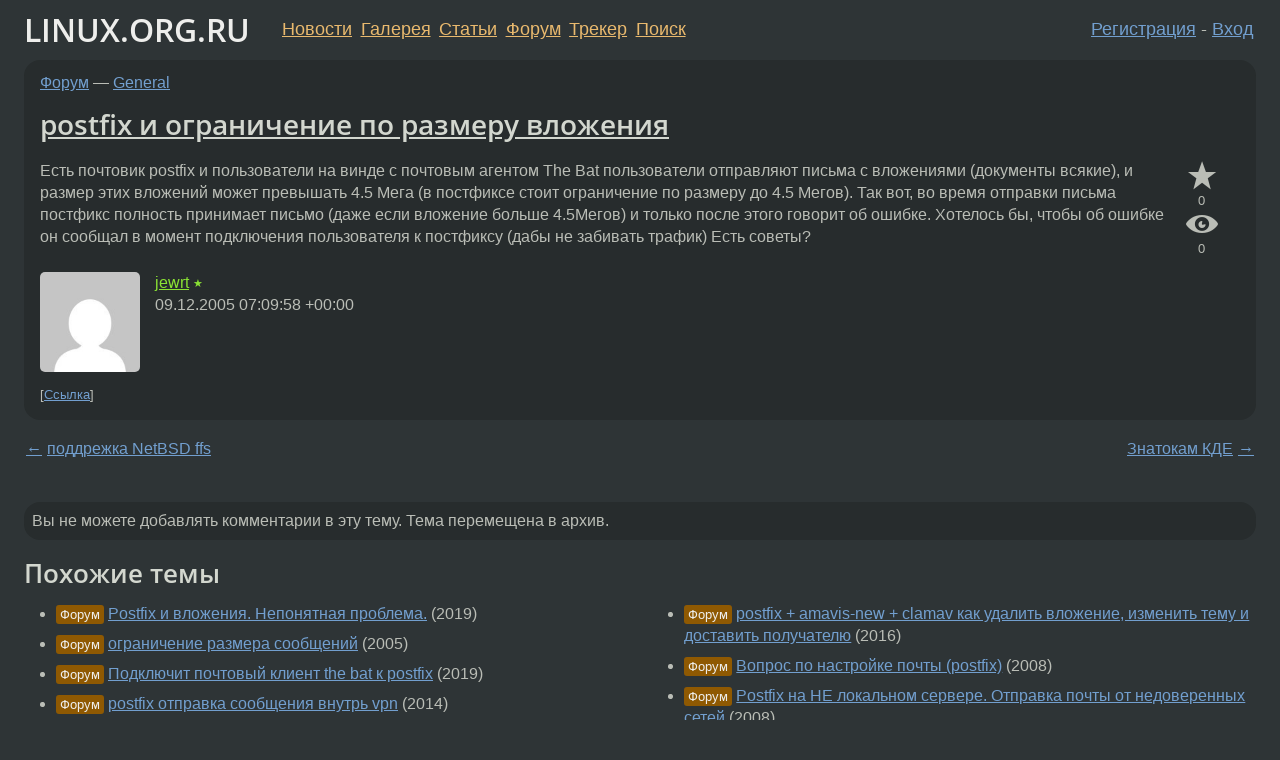

--- FILE ---
content_type: text/html;charset=utf-8
request_url: https://www.linux.org.ru/forum/general/1186486
body_size: 4866
content:
<!DOCTYPE html>
<html lang=ru>
<head>
<link rel="stylesheet" type="text/css" href="/tango/combined.css?20260110-1006">
<link rel="preload" href="/js/lor.js?20260110-1006" as="script">

<link rel="yandex-tableau-widget" href="/manifest.json" />
<meta name="referrer" content="always">

<script type="text/javascript">
  /*!
  * $script.js Async loader & dependency manager
  * https://github.com/ded/script.js
  * (c) Dustin Diaz, Jacob Thornton 2011
  * License: MIT
  */
(function(e,d,f){typeof f.module!="undefined"&&f.module.exports?f.module.exports=d():typeof f.define!="undefined"&&f.define=="function"&&f.define.amd?define(e,d):f[e]=d()})("$script",function(){function y(f,e){for(var h=0,g=f.length;h<g;++h){if(!e(f[h])){return E}}return 1}function x(d,c){y(d,function(b){return !c(b)})}function w(p,k,h){function c(b){return b.call?b():K[b]}function q(){if(!--d){K[e]=1,f&&f();for(var b in I){y(b.split("|"),c)&&!x(I[b],c)&&(I[b]=[])}}}p=p[D]?p:[p];var g=k&&k.call,f=g?k:h,e=g?p.join(""):k,d=p.length;return setTimeout(function(){x(p,function(b){if(G[b]){return e&&(J[e]=1),G[b]==2&&q()}G[b]=1,e&&(J[e]=1),v(!L.test(b)&&H?H+b+".js":b,q)})},0),w}function v(h,g){var b=N.createElement("script"),a=E;b.onload=b.onerror=b[z]=function(){if(b[B]&&!/^c|loade/.test(b[B])||a){return}b.onload=b[z]=null,a=1,G[h]=2,g()},b.async=1,b.src=h,M.insertBefore(b,M.firstChild)}var N=document,M=N.getElementsByTagName("head")[0],L=/^https?:\/\//,K={},J={},I={},H,G={},F="string",E=!1,D="push",C="DOMContentLoaded",B="readyState",A="addEventListener",z="onreadystatechange";return !N[B]&&N[A]&&(N[A](C,function u(){N.removeEventListener(C,u,E),N[B]="complete"},E),N[B]="loading"),w.get=v,w.order=function(f,e,h){(function g(a){a=f.shift(),f.length?w(a,g):w(a,e,h)})()},w.path=function(b){H=b},w.ready=function(f,d,h){f=f[D]?f:[f];var g=[];return !x(f,function(b){K[b]||g[D](b)})&&y(f,function(b){return K[b]})?d():!function(b){I[b]=I[b]||[],I[b][D](d),h&&h(g)}(f.join("|")),w},w},this);</script>

<script type="text/javascript">
  $script('/webjars/jquery/2.2.4/jquery.min.js', 'jquery');

  $script.ready('jquery', function() {
    $script('/js/lor.js?20260110-1006', 'lorjs');
    $script('/js/plugins.js?20260110-1006', 'plugins');
  });

  $script('/js/highlight.min.js?20260110-1006', 'hljs');
  $script.ready(['jquery', 'hljs'], function() {
    $(function() {
      hljs.initHighlighting();
    });
  });

  $script('/js/realtime.js?20260110-1006', "realtime");

  $script.ready('lorjs', function() {
    fixTimezone("Europe/Moscow");
  });

  
    $script.ready('lorjs', function() {
      initLoginForm();
    });
  </script>
<title>postfix и ограничение по размеру вложения — General — Форум</title>
<meta property="og:title" content="postfix и ограничение по размеру вложения" >

<meta property="og:image" content="https://www.linux.org.ru/img/good-penguin.png">
  <meta name="twitter:card" content="summary">
<meta name="twitter:site" content="@wwwlinuxorgru">
<meta property="og:description" content="Есть почтовик postfix и пользователи на винде с почтовым агентом The Bat пользователи отправляют письма с вложениями (документы всякие), и размер этих вложений может превышать 4.5 Мега (в постфиксе стоит ограничение по размеру до 4.5 Мегов). Так вот,...">
<meta property="og:url" content="https://www.linux.org.ru/forum/general/1186486">

<link rel="canonical" href="https://www.linux.org.ru/forum/general/1186486">

<script type="text/javascript">
  $script.ready('lorjs', function() { initNextPrevKeys(); });
  </script>
<link rel="search" title="Search L.O.R." href="/search.jsp">
<meta name="referrer" content="always">

<base href="https://www.linux.org.ru/">

<link rel="shortcut icon" href="/favicon.ico" type="image/x-icon">
<meta name="viewport" content="initial-scale=1.0">
</head>
<body>
<header id="hd">
  <div id="topProfile">
    </div>

  <span id="sitetitle"><a href="/">LINUX.ORG.RU</a></span>

  <nav class="menu">
    <div id="loginGreating">
      <div id="regmenu" class="head">
          <a href="https://www.linux.org.ru/register.jsp">Регистрация</a> -
          <a id="loginbutton" href="https://www.linux.org.ru/login.jsp">Вход</a>
        </div>

        <form method=POST action="https://www.linux.org.ru/ajax_login_process" style="display: none" id="regform">
          <input type="hidden" name="csrf" value="F7SU96hnBpS9kpI10CwpcA==">
<label>Имя: <input type=text name=nick size=15 placeholder="nick или email" autocapitalize="off"></label>
          <label>Пароль: <input type=password name=passwd size=15></label>
          <input type=submit value="Вход">
          <input id="hide_loginbutton" type="button" value="Отмена">
        </form>
      </div>

    <ul>
      <li><a href="/news/">Новости</a></li>
      <li><a href="/gallery/">Галерея</a></li>
      <li><a href="/articles/">Статьи</a></li>
      <li><a href="/forum/">Форум</a></li>
      <li><a href="/tracker/">Трекер</a></li>
      <li><a href="/search.jsp">Поиск</a></li>
    </ul>
  </nav>
</header>
<div style="clear: both"></div>
<main id="bd">
<div class=messages itemscope itemtype="http://schema.org/Article">

<article class=msg id="topic-1186486">
<header>
    <div class="msg-top-header">
    <span itemprop="articleSection">
      <a href="/forum/">Форум</a> —
      <a href="/forum/general/">General</a>
      </span>
    
      &emsp;
      </span>
    </div>

    <h1 itemprop="headline">
      <a href="/forum/general/1186486">postfix и ограничение по размеру вложения</a>
      </h1>

    </header>

  <div class="msg-container">

  <div class="msg_body">
    <div class="fav-buttons">
        <a id="favs_button" href="#"><i class="icon-star"></i></a><br><span
           id="favs_count">0</span><br>
        <a id="memories_button" href="#"><i class="icon-eye"></i></a><br><span
           id="memories_count">0</span>
      </div>
    <div itemprop="articleBody">
      <p>Есть почтовик postfix и пользователи на винде с почтовым агентом The Bat  пользователи отправляют письма с вложениями (документы всякие), и размер этих вложений может превышать 4.5 Мега (в постфиксе стоит ограничение по размеру до 4.5 Мегов). Так вот, во время отправки письма постфикс полность принимает письмо (даже если вложение больше 4.5Мегов) и только после этого говорит об ошибке. Хотелось бы, чтобы об ошибке он сообщал в момент подключения пользователя к постфиксу (дабы не забивать трафик)
Есть советы?</div>
<footer>

<div class="userpic"><img class="photo" src="https://secure.gravatar.com/avatar/b525eaef19b4498450118fbd11953448?s=150&r=g&d=mm&f=y" alt="" width=150 height=150 ></div><div class=sign >
  <a rel="author"itemprop="creator" href="/people/jewrt/profile">jewrt</a> <span class="stars">★</span><br>
  <time data-format="default" datetime="2005-12-09T10:09:58.175+03:00" itemprop="dateCreated">09.12.05 10:09:58 MSK</time><span class="sign_more">
  </span>
</div>
</footer>

<div class=reply>
          <ul id="topicMenu">
            <li><a href="/forum/general/1186486">Ссылка</a></li>
          </ul>
          </div>
      <div class="reactions zero-reactions">
  <form class="reactions-form" action="/reactions" method="POST">
    <input type="hidden" name="csrf" value="F7SU96hnBpS9kpI10CwpcA==">
<input type="hidden" name="topic" value="1186486">
    </form>
</div>

</div>
</div>
</article>

<script type="text/javascript">
  $script.ready('lorjs', function() {
    initStarPopovers();
  });
</script>
<div class="nav">
  <div class="grid-row">
    <div class="grid-3-1">
      <table>
        <tr valign=middle>
          <td style="padding-right: 5px">
              <a href="/forum/general/1186475">←</a>
            </td>
            <td align=left valign=top class="hideon-phone">
              <a href="/forum/general/1186475">
                поддрежка NetBSD ffs</a>
            </td>
          </tr>
      </table>
    </div>
    <div class="grid-3-2">
    </div>
    <div class="grid-3-3">
      <table align="right">
          <tr valign=middle align=right>
            <td class="hideon-phone">
              <a href="/forum/general/1186552">
                Знатокам КДЕ</a>
            </td>
            <td align="right" valign="middle" style="padding-left: 5px">
              <a href="/forum/general/1186552">→</a>
            </td>
          </tr>
        </table>
      </div>
  </div>
  </div><div class="comment" id="comments" style="padding-top: 0.5em">

</div>

<div id="realtime" style="display: none"></div>

<div class="infoblock">
    
        Вы не можете добавлять комментарии в эту тему. Тема перемещена в архив.
      </div>
</div>

<section id="related-topics">
    <h2>Похожие темы</h2>

    <div id="related-topics-list">
      <ul>
          <li>
              <span class="group-label">Форум</span>
              <a href="/forum/general/15228001">Postfix и вложения. Непонятная проблема.</a> (2019)
            </li>
          <li>
              <span class="group-label">Форум</span>
              <a href="/forum/admin/840776">ограничение размера сообщений</a> (2005)
            </li>
          <li>
              <span class="group-label">Форум</span>
              <a href="/forum/general/15310514">Подключит почтовый клиент the bat к postfix</a> (2019)
            </li>
          <li>
              <span class="group-label">Форум</span>
              <a href="/forum/admin/11161919">postfix отправка сообщения внутрь vpn</a> (2014)
            </li>
          <li>
              <span class="group-label">Форум</span>
              <a href="/forum/admin/11622652">dovecot+postfix pop3</a> (2015)
            </li>
          </ul>
      <ul>
          <li>
              <span class="group-label">Форум</span>
              <a href="/forum/admin/12743270">postfix + amavis-new + clamav как удалить вложение, изменить тему и доставить получателю</a> (2016)
            </li>
          <li>
              <span class="group-label">Форум</span>
              <a href="/forum/general/2534093">Вопрос по настройке почты (postfix)</a> (2008)
            </li>
          <li>
              <span class="group-label">Форум</span>
              <a href="/forum/admin/3108337">Postfix на НЕ локальном сервере. Отправка почты от недоверенных сетей</a> (2008)
            </li>
          <li>
              <span class="group-label">Форум</span>
              <a href="/forum/general/15514550">Postfix как настроить для пересыла писем из внешней сети.</a> (2020)
            </li>
          <li>
              <span class="group-label">Форум</span>
              <a href="/forum/admin/16364631">postfix ограничение скорости отправки писем(шт в ед. времени)</a> (2021)
            </li>
          </ul>
      </div>
  </section>
</main>
<footer id="ft">

<p id="ft-info">
  <a href="/about">О Сервере</a> -
  <a href="/help/rules.md">Правила форума</a> -
  <a href="/help/lorcode.md">Правила разметки (LORCODE)</a> -
  <a href="/help/markdown.md">Правила разметки (Markdown)</a><br>
  <a href="https://github.com/maxcom/lorsource/issues">Сообщить об ошибке</a><br>
  <a href="https://www.linux.org.ru/">https://www.linux.org.ru/</a>
</p>

<script type="text/javascript">
  </script>


</footer>
</body></html>
